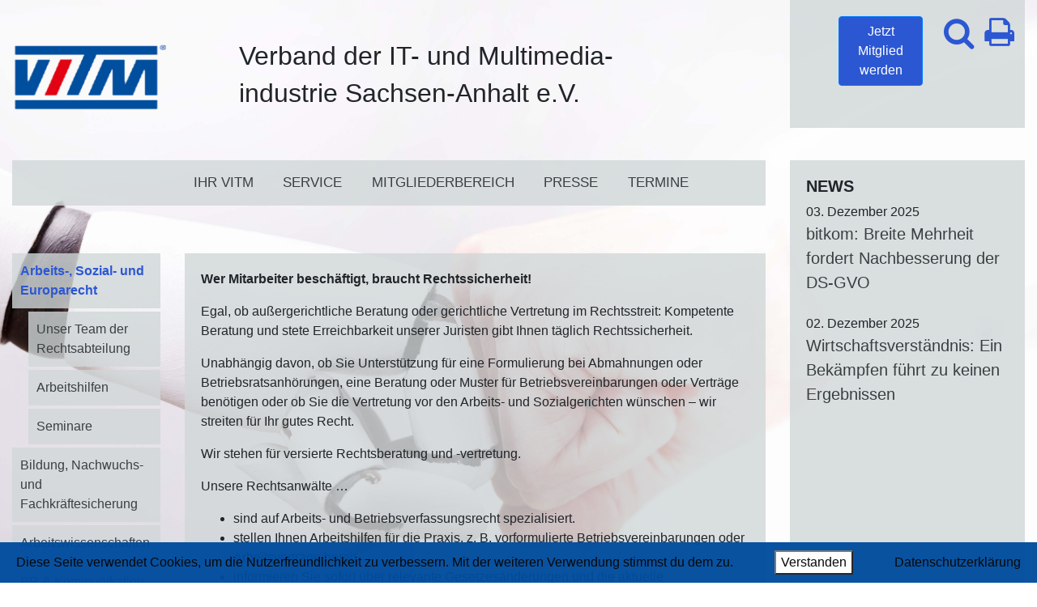

--- FILE ---
content_type: text/html; charset=UTF-8
request_url: https://vitm.org/service/ansprechpartner_/
body_size: 12315
content:
<!DOCTYPE HTML PUBLIC "-//W3C//DTD HTML 4.01 Transitional//EN" "http://www.w3.org/TR/html4/loose.dtd">
<html lang="de">

<head>
    <meta charset="UTF-8" />
    <title> &raquo; Arbeits-, Sozial- und Europarecht</title>
    <link rel="profile" href="https://gmpg.org/xfn/11" />
    <link rel="pingback" href="https://vitm.org/xmlrpc.php" />
        <title>Arbeits-, Sozial- und Europarecht &#8211; Verband der IT- und Multimedia-</title>
<meta name='robots' content='max-image-preview:large' />
	<style>img:is([sizes="auto" i], [sizes^="auto," i]) { contain-intrinsic-size: 3000px 1500px }</style>
	<link rel='dns-prefetch' href='//stackpath.bootstrapcdn.com' />
<link rel='dns-prefetch' href='//maxcdn.bootstrapcdn.com' />
<link rel="alternate" type="application/rss+xml" title="Verband der IT- und Multimedia- &raquo; Feed" href="https://vitm.org/feed/" />
<link rel="alternate" type="application/rss+xml" title="Verband der IT- und Multimedia- &raquo; Kommentar-Feed" href="https://vitm.org/comments/feed/" />
<script type="text/javascript">
/* <![CDATA[ */
window._wpemojiSettings = {"baseUrl":"https:\/\/s.w.org\/images\/core\/emoji\/16.0.1\/72x72\/","ext":".png","svgUrl":"https:\/\/s.w.org\/images\/core\/emoji\/16.0.1\/svg\/","svgExt":".svg","source":{"concatemoji":"https:\/\/vitm.org\/wp-includes\/js\/wp-emoji-release.min.js?ver=6.8.3"}};
/*! This file is auto-generated */
!function(s,n){var o,i,e;function c(e){try{var t={supportTests:e,timestamp:(new Date).valueOf()};sessionStorage.setItem(o,JSON.stringify(t))}catch(e){}}function p(e,t,n){e.clearRect(0,0,e.canvas.width,e.canvas.height),e.fillText(t,0,0);var t=new Uint32Array(e.getImageData(0,0,e.canvas.width,e.canvas.height).data),a=(e.clearRect(0,0,e.canvas.width,e.canvas.height),e.fillText(n,0,0),new Uint32Array(e.getImageData(0,0,e.canvas.width,e.canvas.height).data));return t.every(function(e,t){return e===a[t]})}function u(e,t){e.clearRect(0,0,e.canvas.width,e.canvas.height),e.fillText(t,0,0);for(var n=e.getImageData(16,16,1,1),a=0;a<n.data.length;a++)if(0!==n.data[a])return!1;return!0}function f(e,t,n,a){switch(t){case"flag":return n(e,"\ud83c\udff3\ufe0f\u200d\u26a7\ufe0f","\ud83c\udff3\ufe0f\u200b\u26a7\ufe0f")?!1:!n(e,"\ud83c\udde8\ud83c\uddf6","\ud83c\udde8\u200b\ud83c\uddf6")&&!n(e,"\ud83c\udff4\udb40\udc67\udb40\udc62\udb40\udc65\udb40\udc6e\udb40\udc67\udb40\udc7f","\ud83c\udff4\u200b\udb40\udc67\u200b\udb40\udc62\u200b\udb40\udc65\u200b\udb40\udc6e\u200b\udb40\udc67\u200b\udb40\udc7f");case"emoji":return!a(e,"\ud83e\udedf")}return!1}function g(e,t,n,a){var r="undefined"!=typeof WorkerGlobalScope&&self instanceof WorkerGlobalScope?new OffscreenCanvas(300,150):s.createElement("canvas"),o=r.getContext("2d",{willReadFrequently:!0}),i=(o.textBaseline="top",o.font="600 32px Arial",{});return e.forEach(function(e){i[e]=t(o,e,n,a)}),i}function t(e){var t=s.createElement("script");t.src=e,t.defer=!0,s.head.appendChild(t)}"undefined"!=typeof Promise&&(o="wpEmojiSettingsSupports",i=["flag","emoji"],n.supports={everything:!0,everythingExceptFlag:!0},e=new Promise(function(e){s.addEventListener("DOMContentLoaded",e,{once:!0})}),new Promise(function(t){var n=function(){try{var e=JSON.parse(sessionStorage.getItem(o));if("object"==typeof e&&"number"==typeof e.timestamp&&(new Date).valueOf()<e.timestamp+604800&&"object"==typeof e.supportTests)return e.supportTests}catch(e){}return null}();if(!n){if("undefined"!=typeof Worker&&"undefined"!=typeof OffscreenCanvas&&"undefined"!=typeof URL&&URL.createObjectURL&&"undefined"!=typeof Blob)try{var e="postMessage("+g.toString()+"("+[JSON.stringify(i),f.toString(),p.toString(),u.toString()].join(",")+"));",a=new Blob([e],{type:"text/javascript"}),r=new Worker(URL.createObjectURL(a),{name:"wpTestEmojiSupports"});return void(r.onmessage=function(e){c(n=e.data),r.terminate(),t(n)})}catch(e){}c(n=g(i,f,p,u))}t(n)}).then(function(e){for(var t in e)n.supports[t]=e[t],n.supports.everything=n.supports.everything&&n.supports[t],"flag"!==t&&(n.supports.everythingExceptFlag=n.supports.everythingExceptFlag&&n.supports[t]);n.supports.everythingExceptFlag=n.supports.everythingExceptFlag&&!n.supports.flag,n.DOMReady=!1,n.readyCallback=function(){n.DOMReady=!0}}).then(function(){return e}).then(function(){var e;n.supports.everything||(n.readyCallback(),(e=n.source||{}).concatemoji?t(e.concatemoji):e.wpemoji&&e.twemoji&&(t(e.twemoji),t(e.wpemoji)))}))}((window,document),window._wpemojiSettings);
/* ]]> */
</script>
<style id='wp-emoji-styles-inline-css' type='text/css'>

	img.wp-smiley, img.emoji {
		display: inline !important;
		border: none !important;
		box-shadow: none !important;
		height: 1em !important;
		width: 1em !important;
		margin: 0 0.07em !important;
		vertical-align: -0.1em !important;
		background: none !important;
		padding: 0 !important;
	}
</style>
<link rel='stylesheet' id='wp-block-library-css' href='https://vitm.org/wp-includes/css/dist/block-library/style.min.css?ver=6.8.3' type='text/css' media='all' />
<style id='classic-theme-styles-inline-css' type='text/css'>
/*! This file is auto-generated */
.wp-block-button__link{color:#fff;background-color:#32373c;border-radius:9999px;box-shadow:none;text-decoration:none;padding:calc(.667em + 2px) calc(1.333em + 2px);font-size:1.125em}.wp-block-file__button{background:#32373c;color:#fff;text-decoration:none}
</style>
<style id='global-styles-inline-css' type='text/css'>
:root{--wp--preset--aspect-ratio--square: 1;--wp--preset--aspect-ratio--4-3: 4/3;--wp--preset--aspect-ratio--3-4: 3/4;--wp--preset--aspect-ratio--3-2: 3/2;--wp--preset--aspect-ratio--2-3: 2/3;--wp--preset--aspect-ratio--16-9: 16/9;--wp--preset--aspect-ratio--9-16: 9/16;--wp--preset--color--black: #000000;--wp--preset--color--cyan-bluish-gray: #abb8c3;--wp--preset--color--white: #ffffff;--wp--preset--color--pale-pink: #f78da7;--wp--preset--color--vivid-red: #cf2e2e;--wp--preset--color--luminous-vivid-orange: #ff6900;--wp--preset--color--luminous-vivid-amber: #fcb900;--wp--preset--color--light-green-cyan: #7bdcb5;--wp--preset--color--vivid-green-cyan: #00d084;--wp--preset--color--pale-cyan-blue: #8ed1fc;--wp--preset--color--vivid-cyan-blue: #0693e3;--wp--preset--color--vivid-purple: #9b51e0;--wp--preset--gradient--vivid-cyan-blue-to-vivid-purple: linear-gradient(135deg,rgba(6,147,227,1) 0%,rgb(155,81,224) 100%);--wp--preset--gradient--light-green-cyan-to-vivid-green-cyan: linear-gradient(135deg,rgb(122,220,180) 0%,rgb(0,208,130) 100%);--wp--preset--gradient--luminous-vivid-amber-to-luminous-vivid-orange: linear-gradient(135deg,rgba(252,185,0,1) 0%,rgba(255,105,0,1) 100%);--wp--preset--gradient--luminous-vivid-orange-to-vivid-red: linear-gradient(135deg,rgba(255,105,0,1) 0%,rgb(207,46,46) 100%);--wp--preset--gradient--very-light-gray-to-cyan-bluish-gray: linear-gradient(135deg,rgb(238,238,238) 0%,rgb(169,184,195) 100%);--wp--preset--gradient--cool-to-warm-spectrum: linear-gradient(135deg,rgb(74,234,220) 0%,rgb(151,120,209) 20%,rgb(207,42,186) 40%,rgb(238,44,130) 60%,rgb(251,105,98) 80%,rgb(254,248,76) 100%);--wp--preset--gradient--blush-light-purple: linear-gradient(135deg,rgb(255,206,236) 0%,rgb(152,150,240) 100%);--wp--preset--gradient--blush-bordeaux: linear-gradient(135deg,rgb(254,205,165) 0%,rgb(254,45,45) 50%,rgb(107,0,62) 100%);--wp--preset--gradient--luminous-dusk: linear-gradient(135deg,rgb(255,203,112) 0%,rgb(199,81,192) 50%,rgb(65,88,208) 100%);--wp--preset--gradient--pale-ocean: linear-gradient(135deg,rgb(255,245,203) 0%,rgb(182,227,212) 50%,rgb(51,167,181) 100%);--wp--preset--gradient--electric-grass: linear-gradient(135deg,rgb(202,248,128) 0%,rgb(113,206,126) 100%);--wp--preset--gradient--midnight: linear-gradient(135deg,rgb(2,3,129) 0%,rgb(40,116,252) 100%);--wp--preset--font-size--small: 13px;--wp--preset--font-size--medium: 20px;--wp--preset--font-size--large: 36px;--wp--preset--font-size--x-large: 42px;--wp--preset--spacing--20: 0.44rem;--wp--preset--spacing--30: 0.67rem;--wp--preset--spacing--40: 1rem;--wp--preset--spacing--50: 1.5rem;--wp--preset--spacing--60: 2.25rem;--wp--preset--spacing--70: 3.38rem;--wp--preset--spacing--80: 5.06rem;--wp--preset--shadow--natural: 6px 6px 9px rgba(0, 0, 0, 0.2);--wp--preset--shadow--deep: 12px 12px 50px rgba(0, 0, 0, 0.4);--wp--preset--shadow--sharp: 6px 6px 0px rgba(0, 0, 0, 0.2);--wp--preset--shadow--outlined: 6px 6px 0px -3px rgba(255, 255, 255, 1), 6px 6px rgba(0, 0, 0, 1);--wp--preset--shadow--crisp: 6px 6px 0px rgba(0, 0, 0, 1);}:where(.is-layout-flex){gap: 0.5em;}:where(.is-layout-grid){gap: 0.5em;}body .is-layout-flex{display: flex;}.is-layout-flex{flex-wrap: wrap;align-items: center;}.is-layout-flex > :is(*, div){margin: 0;}body .is-layout-grid{display: grid;}.is-layout-grid > :is(*, div){margin: 0;}:where(.wp-block-columns.is-layout-flex){gap: 2em;}:where(.wp-block-columns.is-layout-grid){gap: 2em;}:where(.wp-block-post-template.is-layout-flex){gap: 1.25em;}:where(.wp-block-post-template.is-layout-grid){gap: 1.25em;}.has-black-color{color: var(--wp--preset--color--black) !important;}.has-cyan-bluish-gray-color{color: var(--wp--preset--color--cyan-bluish-gray) !important;}.has-white-color{color: var(--wp--preset--color--white) !important;}.has-pale-pink-color{color: var(--wp--preset--color--pale-pink) !important;}.has-vivid-red-color{color: var(--wp--preset--color--vivid-red) !important;}.has-luminous-vivid-orange-color{color: var(--wp--preset--color--luminous-vivid-orange) !important;}.has-luminous-vivid-amber-color{color: var(--wp--preset--color--luminous-vivid-amber) !important;}.has-light-green-cyan-color{color: var(--wp--preset--color--light-green-cyan) !important;}.has-vivid-green-cyan-color{color: var(--wp--preset--color--vivid-green-cyan) !important;}.has-pale-cyan-blue-color{color: var(--wp--preset--color--pale-cyan-blue) !important;}.has-vivid-cyan-blue-color{color: var(--wp--preset--color--vivid-cyan-blue) !important;}.has-vivid-purple-color{color: var(--wp--preset--color--vivid-purple) !important;}.has-black-background-color{background-color: var(--wp--preset--color--black) !important;}.has-cyan-bluish-gray-background-color{background-color: var(--wp--preset--color--cyan-bluish-gray) !important;}.has-white-background-color{background-color: var(--wp--preset--color--white) !important;}.has-pale-pink-background-color{background-color: var(--wp--preset--color--pale-pink) !important;}.has-vivid-red-background-color{background-color: var(--wp--preset--color--vivid-red) !important;}.has-luminous-vivid-orange-background-color{background-color: var(--wp--preset--color--luminous-vivid-orange) !important;}.has-luminous-vivid-amber-background-color{background-color: var(--wp--preset--color--luminous-vivid-amber) !important;}.has-light-green-cyan-background-color{background-color: var(--wp--preset--color--light-green-cyan) !important;}.has-vivid-green-cyan-background-color{background-color: var(--wp--preset--color--vivid-green-cyan) !important;}.has-pale-cyan-blue-background-color{background-color: var(--wp--preset--color--pale-cyan-blue) !important;}.has-vivid-cyan-blue-background-color{background-color: var(--wp--preset--color--vivid-cyan-blue) !important;}.has-vivid-purple-background-color{background-color: var(--wp--preset--color--vivid-purple) !important;}.has-black-border-color{border-color: var(--wp--preset--color--black) !important;}.has-cyan-bluish-gray-border-color{border-color: var(--wp--preset--color--cyan-bluish-gray) !important;}.has-white-border-color{border-color: var(--wp--preset--color--white) !important;}.has-pale-pink-border-color{border-color: var(--wp--preset--color--pale-pink) !important;}.has-vivid-red-border-color{border-color: var(--wp--preset--color--vivid-red) !important;}.has-luminous-vivid-orange-border-color{border-color: var(--wp--preset--color--luminous-vivid-orange) !important;}.has-luminous-vivid-amber-border-color{border-color: var(--wp--preset--color--luminous-vivid-amber) !important;}.has-light-green-cyan-border-color{border-color: var(--wp--preset--color--light-green-cyan) !important;}.has-vivid-green-cyan-border-color{border-color: var(--wp--preset--color--vivid-green-cyan) !important;}.has-pale-cyan-blue-border-color{border-color: var(--wp--preset--color--pale-cyan-blue) !important;}.has-vivid-cyan-blue-border-color{border-color: var(--wp--preset--color--vivid-cyan-blue) !important;}.has-vivid-purple-border-color{border-color: var(--wp--preset--color--vivid-purple) !important;}.has-vivid-cyan-blue-to-vivid-purple-gradient-background{background: var(--wp--preset--gradient--vivid-cyan-blue-to-vivid-purple) !important;}.has-light-green-cyan-to-vivid-green-cyan-gradient-background{background: var(--wp--preset--gradient--light-green-cyan-to-vivid-green-cyan) !important;}.has-luminous-vivid-amber-to-luminous-vivid-orange-gradient-background{background: var(--wp--preset--gradient--luminous-vivid-amber-to-luminous-vivid-orange) !important;}.has-luminous-vivid-orange-to-vivid-red-gradient-background{background: var(--wp--preset--gradient--luminous-vivid-orange-to-vivid-red) !important;}.has-very-light-gray-to-cyan-bluish-gray-gradient-background{background: var(--wp--preset--gradient--very-light-gray-to-cyan-bluish-gray) !important;}.has-cool-to-warm-spectrum-gradient-background{background: var(--wp--preset--gradient--cool-to-warm-spectrum) !important;}.has-blush-light-purple-gradient-background{background: var(--wp--preset--gradient--blush-light-purple) !important;}.has-blush-bordeaux-gradient-background{background: var(--wp--preset--gradient--blush-bordeaux) !important;}.has-luminous-dusk-gradient-background{background: var(--wp--preset--gradient--luminous-dusk) !important;}.has-pale-ocean-gradient-background{background: var(--wp--preset--gradient--pale-ocean) !important;}.has-electric-grass-gradient-background{background: var(--wp--preset--gradient--electric-grass) !important;}.has-midnight-gradient-background{background: var(--wp--preset--gradient--midnight) !important;}.has-small-font-size{font-size: var(--wp--preset--font-size--small) !important;}.has-medium-font-size{font-size: var(--wp--preset--font-size--medium) !important;}.has-large-font-size{font-size: var(--wp--preset--font-size--large) !important;}.has-x-large-font-size{font-size: var(--wp--preset--font-size--x-large) !important;}
:where(.wp-block-post-template.is-layout-flex){gap: 1.25em;}:where(.wp-block-post-template.is-layout-grid){gap: 1.25em;}
:where(.wp-block-columns.is-layout-flex){gap: 2em;}:where(.wp-block-columns.is-layout-grid){gap: 2em;}
:root :where(.wp-block-pullquote){font-size: 1.5em;line-height: 1.6;}
</style>
<link rel='stylesheet' id='wpdm-fonticon-css' href='https://vitm.org/wp-content/plugins/download-manager/assets/wpdm-iconfont/css/wpdm-icons.css?ver=6.8.3' type='text/css' media='all' />
<link rel='stylesheet' id='wpdm-front-css' href='https://vitm.org/wp-content/plugins/download-manager/assets/css/front.min.css?ver=6.8.3' type='text/css' media='all' />
<link rel='stylesheet' id='fhw_dsgvo_cookie_register_frontend_style-css' href='https://vitm.org/wp-content/plugins/dsgvo-tools-cookie-hinweis-datenschutz/styles/frontend.css?ver=1768600197' type='text/css' media='all' />
<link rel='stylesheet' id='bootstrap-css' href='//stackpath.bootstrapcdn.com/bootstrap/4.4.1/css/bootstrap.min.css?ver=6.8.3' type='text/css' media='all' />
<link rel='stylesheet' id='my-style-css' href='https://vitm.org/wp-content/themes/VITM/style.css?ver=6.8.3' type='text/css' media='all' />
<link rel='stylesheet' id='load-fa-css' href='https://maxcdn.bootstrapcdn.com/font-awesome/4.7.0/css/font-awesome.min.css?ver=6.8.3' type='text/css' media='all' />
<script type="text/javascript" src="https://vitm.org/wp-includes/js/jquery/jquery.min.js?ver=3.7.1" id="jquery-core-js"></script>
<script type="text/javascript" src="https://vitm.org/wp-includes/js/jquery/jquery-migrate.min.js?ver=3.4.1" id="jquery-migrate-js"></script>
<script type="text/javascript" src="https://vitm.org/wp-content/plugins/download-manager/assets/js/wpdm.min.js?ver=6.8.3" id="wpdm-frontend-js-js"></script>
<script type="text/javascript" id="wpdm-frontjs-js-extra">
/* <![CDATA[ */
var wpdm_url = {"home":"https:\/\/vitm.org\/","site":"https:\/\/vitm.org\/","ajax":"https:\/\/vitm.org\/wp-admin\/admin-ajax.php"};
var wpdm_js = {"spinner":"<i class=\"wpdm-icon wpdm-sun wpdm-spin\"><\/i>","client_id":"5e57616e7fe85fdd2feebfb79109a040"};
var wpdm_strings = {"pass_var":"Password Verified!","pass_var_q":"Bitte klicke auf den folgenden Button, um den Download zu starten.","start_dl":"Download starten"};
/* ]]> */
</script>
<script type="text/javascript" src="https://vitm.org/wp-content/plugins/download-manager/assets/js/front.min.js?ver=3.3.32" id="wpdm-frontjs-js"></script>
<script type="text/javascript" src="https://vitm.org/wp-content/plugins/dsgvo-tools-cookie-hinweis-datenschutz/js/js.js?ver=1768600197" id="fhw_dsgvo_cookie_js-js"></script>
<link rel="https://api.w.org/" href="https://vitm.org/wp-json/" /><link rel="alternate" title="JSON" type="application/json" href="https://vitm.org/wp-json/wp/v2/pages/21" /><link rel="EditURI" type="application/rsd+xml" title="RSD" href="https://vitm.org/xmlrpc.php?rsd" />
<meta name="generator" content="WordPress 6.8.3" />
<link rel="canonical" href="https://vitm.org/service/ansprechpartner_/" />
<link rel='shortlink' href='https://vitm.org/?p=21' />
<link rel="alternate" title="oEmbed (JSON)" type="application/json+oembed" href="https://vitm.org/wp-json/oembed/1.0/embed?url=https%3A%2F%2Fvitm.org%2Fservice%2Fansprechpartner_%2F" />
<link rel="alternate" title="oEmbed (XML)" type="text/xml+oembed" href="https://vitm.org/wp-json/oembed/1.0/embed?url=https%3A%2F%2Fvitm.org%2Fservice%2Fansprechpartner_%2F&#038;format=xml" />
<style type="text/css">.recentcomments a{display:inline !important;padding:0 !important;margin:0 !important;}</style><link rel="icon" href="https://vitm.org/wp-content/uploads/2020/09/cropped-logo-32x32.png" sizes="32x32" />
<link rel="icon" href="https://vitm.org/wp-content/uploads/2020/09/cropped-logo-192x192.png" sizes="192x192" />
<link rel="apple-touch-icon" href="https://vitm.org/wp-content/uploads/2020/09/cropped-logo-180x180.png" />
<meta name="msapplication-TileImage" content="https://vitm.org/wp-content/uploads/2020/09/cropped-logo-270x270.png" />
<meta name="generator" content="WordPress Download Manager 3.3.32" />
                <style>
        /* WPDM Link Template Styles */        </style>
                <style>

            :root {
                --color-primary: #4a8eff;
                --color-primary-rgb: 74, 142, 255;
                --color-primary-hover: #5998ff;
                --color-primary-active: #3281ff;
                --clr-sec: #6c757d;
                --clr-sec-rgb: 108, 117, 125;
                --clr-sec-hover: #6c757d;
                --clr-sec-active: #6c757d;
                --color-secondary: #6c757d;
                --color-secondary-rgb: 108, 117, 125;
                --color-secondary-hover: #6c757d;
                --color-secondary-active: #6c757d;
                --color-success: #018e11;
                --color-success-rgb: 1, 142, 17;
                --color-success-hover: #0aad01;
                --color-success-active: #0c8c01;
                --color-info: #2CA8FF;
                --color-info-rgb: 44, 168, 255;
                --color-info-hover: #2CA8FF;
                --color-info-active: #2CA8FF;
                --color-warning: #FFB236;
                --color-warning-rgb: 255, 178, 54;
                --color-warning-hover: #FFB236;
                --color-warning-active: #FFB236;
                --color-danger: #ff5062;
                --color-danger-rgb: 255, 80, 98;
                --color-danger-hover: #ff5062;
                --color-danger-active: #ff5062;
                --color-green: #30b570;
                --color-blue: #0073ff;
                --color-purple: #8557D3;
                --color-red: #ff5062;
                --color-muted: rgba(69, 89, 122, 0.6);
                --wpdm-font: "Sen", -apple-system, BlinkMacSystemFont, "Segoe UI", Roboto, Helvetica, Arial, sans-serif, "Apple Color Emoji", "Segoe UI Emoji", "Segoe UI Symbol";
            }

            .wpdm-download-link.btn.btn-primary {
                border-radius: 4px;
            }


        </style>
        </head>

<body data-rsssl=1>
    <div class="container-fluid">
        <div class="row">
            <div class="col-xl-9 col-12">
                <div class="white">
                    <div id="header-image">
                        <a href="https://vitm.org/" title="Verband der IT- und Multimedia-" rel="home">
                            <img class="headerLogo" src="https://vitm.org/wp-content/themes/VITM/images/logo.png" alt="Logo" width="HERE" height="HERE" />
                        </a>
                        <div class="heading-flex">
                            <div class="Heading1">
                                <h2>Verband der IT- und Multimedia-</h2>
                            </div>
                            <div class="Heading2">
                                <h2 class="site-description">industrie Sachsen-Anhalt e.V.</h2>
                            </div>
                        </div>
                    </div>
                </div>
            </div>
            <div class="col-xl-3 col-12">
                <div class="login">
                    <ul class="IconList">
                        <li>
                            <a href="/index.php/mitglied-werden"><button type="button" class="btn btn-primary">Jetzt Mitglied werden</button></a>
                        </li>
						<li>
                            <button type="submit" class="search-submit" onClick="change()"><i class="fa fa-search"></i></button>
                        </li>
	                    <li>
                            <a href=https://twitter.com/dervitm target="_blank" rel="noopener"> <i class="fa fa-x-twitter"></i></a>
                        </li>
                        <li>
                            <a href=""> <i class="fa fa-print" aria-hidden="true" onClick="printContent()"></i></a>
                        </li>
                    </ul>
                    <form role="search" method="get" class="search-form" id="Searchbar">
                        <input type="submit" class="search-submit" value="Suche nach:">
                        <input type="search" class="search-field" placeholder="Suche&nbsp;…" name="s">

                    </form>
                </div>
            </div>
            <div class="container-fluid">
                <div class="row">
                    <div class="col-xl-9 col-12">
                        <nav class="navbar navbar-expand-xl" role="navigation">
                            <button class="navbar-toggler" type="button" data-toggle="collapse" data-target="#nav" aria-controls="nav" aria-expanded="false" aria-label="Toggle navigation">
                                <i class="fa fa-bars" aria-hidden="true"></i>
                            </button>
                            <div id="nav" class="collapse navbar-collapse" id="navbarSupportedContent">
                                <ul class="navbar-nav ml-auto">
                                    <div class="menu-menu-1-container"><ul id="menu-menu-1" class="navbar-nav ml-aut"><li itemscope="itemscope" itemtype="https://www.schema.org/SiteNavigationElement" id="menu-item-77" class="menu-item menu-item-type-post_type menu-item-object-page menu-item-has-children dropdown menu-item-77 nav-item"><a title="IHR VITM" href="https://vitm.org/ihr-vitm/" class="nav-link">IHR VITM</a>
<ul class="dropdown-menu"  role="menu">
	<li itemscope="itemscope" itemtype="https://www.schema.org/SiteNavigationElement" id="menu-item-78" class="menu-item menu-item-type-post_type menu-item-object-page menu-item-78 nav-item"><a title="Netzwerkpartner" href="https://vitm.org/ihr-vitm/interessenvertretung/" class="dropdown-item">Netzwerkpartner</a></li>
	<li itemscope="itemscope" itemtype="https://www.schema.org/SiteNavigationElement" id="menu-item-79" class="menu-item menu-item-type-post_type menu-item-object-page menu-item-79 nav-item"><a title="Geschäftsstelle" href="https://vitm.org/ihr-vitm/geschaeftsstelle/" class="dropdown-item">Geschäftsstelle</a></li>
	<li itemscope="itemscope" itemtype="https://www.schema.org/SiteNavigationElement" id="menu-item-80" class="menu-item menu-item-type-post_type menu-item-object-page menu-item-80 nav-item"><a title="Vorstand" href="https://vitm.org/ihr-vitm/vorstand/" class="dropdown-item">Vorstand</a></li>
	<li itemscope="itemscope" itemtype="https://www.schema.org/SiteNavigationElement" id="menu-item-81" class="menu-item menu-item-type-post_type menu-item-object-page menu-item-81 nav-item"><a title="Mitglied werden" href="https://vitm.org/ihr-vitm/mitglied-werden/" class="dropdown-item">Mitglied werden</a></li>
</ul>
</li>
<li itemscope="itemscope" itemtype="https://www.schema.org/SiteNavigationElement" id="menu-item-90" class="menu-item menu-item-type-post_type menu-item-object-page current-page-ancestor current-menu-ancestor current-menu-parent current-page-parent current_page_parent current_page_ancestor menu-item-has-children dropdown active menu-item-90 nav-item"><a title="SERVICE" href="https://vitm.org/service/" class="nav-link">SERVICE</a>
<ul class="dropdown-menu"  role="menu">
	<li itemscope="itemscope" itemtype="https://www.schema.org/SiteNavigationElement" id="menu-item-91" class="menu-item menu-item-type-post_type menu-item-object-page current-menu-item page_item page-item-21 current_page_item menu-item-has-children dropdown active menu-item-91 nav-item"><a title="Arbeits-, Sozial- und Europarecht" href="https://vitm.org/service/ansprechpartner_/" class="dropdown-item" aria-current="page">Arbeits-, Sozial- und Europarecht</a>
	<ul class="dropdown-menu"  role="menu">
		<li itemscope="itemscope" itemtype="https://www.schema.org/SiteNavigationElement" id="menu-item-92" class="menu-item menu-item-type-post_type menu-item-object-page menu-item-92 nav-item"><a title="Unser Team der Rechtsabteilung" href="https://vitm.org/service/ansprechpartner_/ansprechpartner_ase/" class="dropdown-item">Unser Team der Rechtsabteilung</a></li>
		<li itemscope="itemscope" itemtype="https://www.schema.org/SiteNavigationElement" id="menu-item-93" class="menu-item menu-item-type-post_type menu-item-object-page menu-item-93 nav-item"><a title="Arbeitshilfen" href="https://vitm.org/service/ansprechpartner_/arbeitshilfe/" class="dropdown-item">Arbeitshilfen</a></li>
		<li itemscope="itemscope" itemtype="https://www.schema.org/SiteNavigationElement" id="menu-item-94" class="menu-item menu-item-type-post_type menu-item-object-page menu-item-94 nav-item"><a title="Seminare" href="https://vitm.org/service/ansprechpartner_/seminare/" class="dropdown-item">Seminare</a></li>
	</ul>
</li>
	<li itemscope="itemscope" itemtype="https://www.schema.org/SiteNavigationElement" id="menu-item-95" class="menu-item menu-item-type-post_type menu-item-object-page menu-item-has-children dropdown menu-item-95 nav-item"><a title="Bildung, Nachwuchs- und Fachkräftesicherung" href="https://vitm.org/service/bildung-und-nachwuchs/" class="dropdown-item">Bildung, Nachwuchs- und Fachkräftesicherung</a>
	<ul class="dropdown-menu"  role="menu">
		<li itemscope="itemscope" itemtype="https://www.schema.org/SiteNavigationElement" id="menu-item-96" class="menu-item menu-item-type-post_type menu-item-object-page menu-item-96 nav-item"><a title="Kontakt" href="https://vitm.org/service/bildung-und-nachwuchs/ansprechpartner_bn/" class="dropdown-item">Kontakt</a></li>
		<li itemscope="itemscope" itemtype="https://www.schema.org/SiteNavigationElement" id="menu-item-97" class="menu-item menu-item-type-post_type menu-item-object-page menu-item-97 nav-item"><a title="SCHULEWIRTSCHAFT" href="https://vitm.org/service/bildung-und-nachwuchs/schulewirtschaft/" class="dropdown-item">SCHULEWIRTSCHAFT</a></li>
		<li itemscope="itemscope" itemtype="https://www.schema.org/SiteNavigationElement" id="menu-item-98" class="menu-item menu-item-type-post_type menu-item-object-page menu-item-98 nav-item"><a title="Berufsorientierung" href="https://vitm.org/service/bildung-und-nachwuchs/berufsorientierung/" class="dropdown-item">Berufsorientierung</a></li>
		<li itemscope="itemscope" itemtype="https://www.schema.org/SiteNavigationElement" id="menu-item-99" class="menu-item menu-item-type-post_type menu-item-object-page menu-item-99 nav-item"><a title="BWSA GROUP" href="https://vitm.org/service/bildung-und-nachwuchs/bwsa-group/" class="dropdown-item">BWSA GROUP</a></li>
	</ul>
</li>
	<li itemscope="itemscope" itemtype="https://www.schema.org/SiteNavigationElement" id="menu-item-102" class="menu-item menu-item-type-post_type menu-item-object-page menu-item-has-children dropdown menu-item-102 nav-item"><a title="Arbeitswissenschaften" href="https://vitm.org/service/organisation-produktion/" class="dropdown-item">Arbeitswissenschaften</a>
	<ul class="dropdown-menu"  role="menu">
		<li itemscope="itemscope" itemtype="https://www.schema.org/SiteNavigationElement" id="menu-item-103" class="menu-item menu-item-type-post_type menu-item-object-page menu-item-103 nav-item"><a title="Kontakt" href="https://vitm.org/service/organisation-produktion/ansprechpartner_op/" class="dropdown-item">Kontakt</a></li>
		<li itemscope="itemscope" itemtype="https://www.schema.org/SiteNavigationElement" id="menu-item-104" class="menu-item menu-item-type-post_type menu-item-object-page menu-item-104 nav-item"><a title="Seminare" href="https://vitm.org/service/organisation-produktion/seminare_op/" class="dropdown-item">Seminare</a></li>
		<li itemscope="itemscope" itemtype="https://www.schema.org/SiteNavigationElement" id="menu-item-105" class="menu-item menu-item-type-post_type menu-item-object-page menu-item-105 nav-item"><a title="DME mbH" href="https://vitm.org/service/organisation-produktion/dme/" class="dropdown-item">DME mbH</a></li>
	</ul>
</li>
	<li itemscope="itemscope" itemtype="https://www.schema.org/SiteNavigationElement" id="menu-item-107" class="menu-item menu-item-type-post_type menu-item-object-page menu-item-has-children dropdown menu-item-107 nav-item"><a title="PR &#038; Kommunikation" href="https://vitm.org/service/pr-kommunikation/" class="dropdown-item">PR &#038; Kommunikation</a>
	<ul class="dropdown-menu"  role="menu">
		<li itemscope="itemscope" itemtype="https://www.schema.org/SiteNavigationElement" id="menu-item-108" class="menu-item menu-item-type-post_type menu-item-object-page menu-item-108 nav-item"><a title="Kontakt" href="https://vitm.org/service/pr-kommunikation/ansprechpartner_pr/" class="dropdown-item">Kontakt</a></li>
	</ul>
</li>
	<li itemscope="itemscope" itemtype="https://www.schema.org/SiteNavigationElement" id="menu-item-100" class="menu-item menu-item-type-post_type menu-item-object-page menu-item-100 nav-item"><a title="Unternehmernetzwerk" href="https://vitm.org/service/netzwerke/" class="dropdown-item">Unternehmernetzwerk</a></li>
</ul>
</li>
<li itemscope="itemscope" itemtype="https://www.schema.org/SiteNavigationElement" id="menu-item-82" class="menu-item menu-item-type-post_type menu-item-object-page menu-item-has-children dropdown menu-item-82 nav-item"><a title="MITGLIEDERBEREICH" href="https://vitm.org/mitgliederbereich/" class="nav-link">MITGLIEDERBEREICH</a>
<ul class="dropdown-menu"  role="menu">
	<li itemscope="itemscope" itemtype="https://www.schema.org/SiteNavigationElement" id="menu-item-83" class="menu-item menu-item-type-post_type menu-item-object-page menu-item-83 nav-item"><a title="VITM @ktuell" href="https://vitm.org/mitgliederbereich/vitm-ktuell/" class="dropdown-item">VITM @ktuell</a></li>
	<li itemscope="itemscope" itemtype="https://www.schema.org/SiteNavigationElement" id="menu-item-85" class="menu-item menu-item-type-post_type menu-item-object-page menu-item-85 nav-item"><a title="Arbeitshilfen" href="https://vitm.org/mitgliederbereich/arbeitshilfen/" class="dropdown-item">Arbeitshilfen</a></li>
</ul>
</li>
<li itemscope="itemscope" itemtype="https://www.schema.org/SiteNavigationElement" id="menu-item-86" class="menu-item menu-item-type-post_type menu-item-object-page menu-item-has-children dropdown menu-item-86 nav-item"><a title="PRESSE" href="https://vitm.org/presse/" class="nav-link">PRESSE</a>
<ul class="dropdown-menu"  role="menu">
	<li itemscope="itemscope" itemtype="https://www.schema.org/SiteNavigationElement" id="menu-item-87" class="menu-item menu-item-type-post_type menu-item-object-page menu-item-87 nav-item"><a title="Pressekontakt" href="https://vitm.org/presse/pressekontakt/" class="dropdown-item">Pressekontakt</a></li>
	<li itemscope="itemscope" itemtype="https://www.schema.org/SiteNavigationElement" id="menu-item-88" class="menu-item menu-item-type-post_type menu-item-object-page menu-item-88 nav-item"><a title="Pressemitteilungen" href="https://vitm.org/presse/pressemitteilungen/" class="dropdown-item">Pressemitteilungen</a></li>
	<li itemscope="itemscope" itemtype="https://www.schema.org/SiteNavigationElement" id="menu-item-89" class="menu-item menu-item-type-post_type menu-item-object-page menu-item-89 nav-item"><a title="Pressefotos" href="https://vitm.org/presse/pressefotos/" class="dropdown-item">Pressefotos</a></li>
</ul>
</li>
<li itemscope="itemscope" itemtype="https://www.schema.org/SiteNavigationElement" id="menu-item-109" class="menu-item menu-item-type-post_type menu-item-object-page menu-item-109 nav-item"><a title="TERMINE" href="https://vitm.org/termine/" class="nav-link">TERMINE</a></li>
</ul></div>                                </ul>
                            </div>
                        </nav>
                    </div>
                    <div class="col-xl-3 col-12">
                        <div class="news" id="news">
                            <h4><a class="news_sidebar_header">NEWS</a></h4>
                                                                                                                                                        03. Dezember 2025 <br>
                                    <a href="https://vitm.org/2025/12/03/bitkom-breite-mehrheit-fordert-nachbesserung-der-ds-gvo/" ?>bitkom: Breite Mehrheit fordert Nachbesserung der DS-GVO</a>
                                    <br>
                                    <br>
                                                                    02. Dezember 2025 <br>
                                    <a href="https://vitm.org/2025/12/02/wirtschaftsverstaendnis-ein-bekaempfen-fuehrt-zu-keinen-ergebnissen/" ?>Wirtschaftsverständnis: Ein Bekämpfen führt zu keinen Ergebnissen</a>
                                    <br>
                                    <br>
                                                                                    </div>
                        <div id="arrow" class="arrow"><a href="/index.php/news/"> <i class="fa fa-arrow-down" aria-hidden="true"></i></a></div>
                    </div>
                </div>
            </div>
        </div>
    </div>
        <script type="text/javascript">
        function change() {
            document.getElementById("Searchbar").style.visibility = "visible";
        }
    </script>
    <script>
        function printContent() {
            var prtContent = document.getElementById("entry");
            var WinPrint = window.open('', '', 'left=0,top=0,width=800,height=900,toolbar=0,scrollbars=0,status=0');
            WinPrint.document.write(prtContent.innerHTML);
            WinPrint.document.close();
            WinPrint.focus();
            WinPrint.print();
            WinPrint.close();
        }
    </script><div id="content">

	<div class="container-fluid">
		<div class="row">
			<div class="col-xl-2 col-12">
				<div class="submenue">
												<li> <a id=21 href="ansprechpartner_">Arbeits-, Sozial- und Europarecht </a></li>
							<br>
							<!-- zweites untermenue -->
							<div class="submenue2">
																		<li> <a id=23 href="ansprechpartner_ase">Unser Team der Rechtsabteilung </a></li>
										<br>
																		<li> <a id=25 href="arbeitshilfe">Arbeitshilfen </a></li>
										<br>
																		<li> <a id=27 href="seminare">Seminare </a></li>
										<br>
															</div>
												<li> <a id=29 href="bildung-und-nachwuchs">Bildung, Nachwuchs- und Fachkräftesicherung </a></li>
							<br>
							<!-- zweites untermenue -->
							<div class="submenue2">
															</div>
												<li> <a id=40 href="organisation-produktion">Arbeitswissenschaften </a></li>
							<br>
							<!-- zweites untermenue -->
							<div class="submenue2">
															</div>
												<li> <a id=50 href="pr-kommunikation">PR & Kommunikation </a></li>
							<br>
							<!-- zweites untermenue -->
							<div class="submenue2">
															</div>
												<li> <a id=54 href="netzwerke">Unternehmernetzwerk </a></li>
							<br>
							<!-- zweites untermenue -->
							<div class="submenue2">
															</div>
									</div>
			</div>
			<div id="entryDiv" class="col-xl-7 col-12">
				<div class="entry" id="entry">
					
<p><strong>Wer Mitarbeiter beschäftigt, braucht Rechtssicherheit! </strong></p>



<p></p>



<p>Egal, ob außergerichtliche Beratung oder gerichtliche Vertretung im Rechtsstreit: Kompetente Beratung und stete Erreichbarkeit unserer Juristen gibt Ihnen täglich Rechtssicherheit. </p>



<p>Unabhängig davon, ob Sie Unterstützung für eine Formulierung bei Abmahnungen oder Betriebsratsanhörungen, eine Beratung oder Muster für Betriebsvereinbarungen oder Verträge benötigen oder ob Sie die Vertretung vor den Arbeits- und Sozialgerichten wünschen – wir streiten für Ihr gutes Recht. </p>



<p>Wir stehen für versierte Rechtsberatung und -vertretung.</p>



<p>Unsere Rechtsanwälte &#8230;</p>



<ul class="wp-block-list">
<li>sind auf Arbeits- und Betriebsverfassungsrecht spezialisiert.</li>



<li>stellen Ihnen Arbeitshilfen für die Praxis, z. B. vorformulierte Betriebsvereinbarungen oder Arbeitsverträge bereit.</li>



<li>informieren Sie sofort über relevante Gesetzesänderungen und die aktuelle Rechtsprechung.</li>



<li>organisieren Schulungen und ausgewählte Expertenrunden für Sie.</li>



<li>beraten Sie in allen Fragen bei der Arbeit mit dem Betriebsrat.</li>



<li>wirken im Konfliktfall im Einigungsstellenverfahren mit.</li>



<li>unterstützen Sie bei der arbeitsrechtlichen Begleitung von Betriebsänderungen.</li>



<li>beraten Sie im Umgang mit den Gewerkschaften.</li>
</ul>



<h2 class="wp-block-heading">&nbsp;</h2>



<p></p>



<p>Wir informieren Sie über die Rechtssituation im europäischen Ausland, insbesondere:</p>



<ul class="wp-block-list">
<li>über die Arbeitsbedingungen in den einzelnen Ländern</li>



<li>über aktuelle sozialpolitische Entwicklungen</li>



<li>über Entscheidungen europäischer Gerichte</li>



<li>über die Situation bei der Auslandsentsendung und dem Einsatz ausländischer&nbsp;Mitarbeiter in Deutschland</li>
</ul>



<p>Zudem erhalten Sie:</p>



<ul class="wp-block-list">
<li>Unterstützung bei der Vermittlung von kompetenten Fachleuten für detaillierte Fragen auf dem Gebiet des ausländischen Arbeits- und Sozialversicherungsrechts</li>



<li>die Möglichkeit des Erfahrungsaustausches mit international agierenden Unternehmen im Rahmen unserer EU-Kontaktbörse</li>
</ul>
				</div><br>
									<style>
						.TitleWebsite {
							visibility: hidden;
						}
					</style>
							</div>
		</div>
	</div>
</div>
<script type="text/javascript">
	function changeColor() {
		currentPage = "21";
		page = {"21":{"ID":21,"post_author":"1","post_date":"2020-09-24 08:38:13","post_date_gmt":"2020-09-24 08:38:13","post_content":"<!-- wp:paragraph -->\n<p><strong>Wer Mitarbeiter besch\u00e4ftigt, braucht Rechtssicherheit! <\/strong><\/p>\n<!-- \/wp:paragraph -->\n\n<!-- wp:paragraph -->\n<p><\/p>\n<!-- \/wp:paragraph -->\n\n<!-- wp:paragraph -->\n<p>Egal, ob au\u00dfergerichtliche Beratung oder gerichtliche Vertretung im Rechtsstreit: Kompetente Beratung und stete Erreichbarkeit unserer Juristen gibt Ihnen t\u00e4glich Rechtssicherheit. <\/p>\n<!-- \/wp:paragraph -->\n\n<!-- wp:paragraph -->\n<p>Unabh\u00e4ngig davon, ob Sie Unterst\u00fctzung f\u00fcr eine Formulierung bei Abmahnungen oder Betriebsratsanh\u00f6rungen, eine Beratung oder Muster f\u00fcr Betriebsvereinbarungen oder Vertr\u00e4ge ben\u00f6tigen oder ob Sie die Vertretung vor den Arbeits- und Sozialgerichten w\u00fcnschen \u2013 wir streiten f\u00fcr Ihr gutes Recht. <\/p>\n<!-- \/wp:paragraph -->\n\n<!-- wp:paragraph -->\n<p>Wir stehen f\u00fcr versierte Rechtsberatung und -vertretung.<\/p>\n<!-- \/wp:paragraph -->\n\n<!-- wp:paragraph -->\n<p>Unsere Rechtsanw\u00e4lte ...<\/p>\n<!-- \/wp:paragraph -->\n\n<!-- wp:list -->\n<ul><!-- wp:list-item -->\n<li>sind auf Arbeits- und Betriebsverfassungsrecht spezialisiert.<\/li>\n<!-- \/wp:list-item -->\n\n<!-- wp:list-item -->\n<li>stellen Ihnen Arbeitshilfen f\u00fcr die Praxis, z. B. vorformulierte Betriebsvereinbarungen oder Arbeitsvertr\u00e4ge bereit.<\/li>\n<!-- \/wp:list-item -->\n\n<!-- wp:list-item -->\n<li>informieren Sie sofort \u00fcber relevante Gesetzes\u00e4nderungen und die aktuelle Rechtsprechung.<\/li>\n<!-- \/wp:list-item -->\n\n<!-- wp:list-item -->\n<li>organisieren Schulungen und ausgew\u00e4hlte Expertenrunden f\u00fcr Sie.<\/li>\n<!-- \/wp:list-item -->\n\n<!-- wp:list-item -->\n<li>beraten Sie in allen Fragen bei der Arbeit mit dem Betriebsrat.<\/li>\n<!-- \/wp:list-item -->\n\n<!-- wp:list-item -->\n<li>wirken im Konfliktfall im Einigungsstellenverfahren mit.<\/li>\n<!-- \/wp:list-item -->\n\n<!-- wp:list-item -->\n<li>unterst\u00fctzen Sie bei der arbeitsrechtlichen Begleitung von Betriebs\u00e4nderungen.<\/li>\n<!-- \/wp:list-item -->\n\n<!-- wp:list-item -->\n<li>beraten Sie im Umgang mit den Gewerkschaften.<\/li>\n<!-- \/wp:list-item --><\/ul>\n<!-- \/wp:list -->\n\n<!-- wp:heading -->\n<h2 class=\"wp-block-heading\">&nbsp;<\/h2>\n<!-- \/wp:heading -->\n\n<!-- wp:paragraph -->\n<p><\/p>\n<!-- \/wp:paragraph -->\n\n<!-- wp:paragraph -->\n<p>Wir informieren Sie \u00fcber die Rechtssituation im europ\u00e4ischen Ausland, insbesondere:<\/p>\n<!-- \/wp:paragraph -->\n\n<!-- wp:list -->\n<ul><!-- wp:list-item -->\n<li>\u00fcber die Arbeitsbedingungen in den einzelnen L\u00e4ndern<\/li>\n<!-- \/wp:list-item -->\n\n<!-- wp:list-item -->\n<li>\u00fcber aktuelle sozialpolitische Entwicklungen<\/li>\n<!-- \/wp:list-item -->\n\n<!-- wp:list-item -->\n<li>\u00fcber Entscheidungen europ\u00e4ischer Gerichte<\/li>\n<!-- \/wp:list-item -->\n\n<!-- wp:list-item -->\n<li>\u00fcber die Situation bei der Auslandsentsendung und dem Einsatz ausl\u00e4ndischer&nbsp;Mitarbeiter in Deutschland<\/li>\n<!-- \/wp:list-item --><\/ul>\n<!-- \/wp:list -->\n\n<!-- wp:paragraph -->\n<p>Zudem erhalten Sie:<\/p>\n<!-- \/wp:paragraph -->\n\n<!-- wp:list -->\n<ul><!-- wp:list-item -->\n<li>Unterst\u00fctzung bei der Vermittlung von kompetenten Fachleuten f\u00fcr detaillierte Fragen auf dem Gebiet des ausl\u00e4ndischen Arbeits- und Sozialversicherungsrechts<\/li>\n<!-- \/wp:list-item -->\n\n<!-- wp:list-item -->\n<li>die M\u00f6glichkeit des Erfahrungsaustausches mit international agierenden Unternehmen im Rahmen unserer EU-Kontaktb\u00f6rse<\/li>\n<!-- \/wp:list-item --><\/ul>\n<!-- \/wp:list -->","post_title":"Arbeits-, Sozial- und Europarecht","post_excerpt":"","post_status":"publish","comment_status":"closed","ping_status":"closed","post_password":"","post_name":"ansprechpartner_","to_ping":"","pinged":"","post_modified":"2023-08-02 09:09:57","post_modified_gmt":"2023-08-02 09:09:57","post_content_filtered":"","post_parent":19,"guid":"https:\/\/vitm.org\/?page_id=21","menu_order":0,"post_type":"page","post_mime_type":"","comment_count":"0","filter":"raw"},"29":{"ID":29,"post_author":"1","post_date":"2020-09-24 08:45:30","post_date_gmt":"2020-09-24 08:45:30","post_content":"<!-- wp:paragraph -->\n<p><strong>Wer erstklassige Produkte herstellt, braucht erstklassige Mitarbeiter! &nbsp;<\/strong><\/p>\n<!-- \/wp:paragraph -->\n\n<!-- wp:paragraph -->\n<p> <\/p>\n<!-- \/wp:paragraph -->\n\n<!-- wp:paragraph -->\n<p>Erfindergeist und Wissen sind der wichtigste Rohstoff und Sachsen-Anhalts Standortfaktor Nummer eins. Deshalb engagieren wir uns f\u00fcr den Nachwuchs \u2013 davon profitiert Ihr Unternehmen unmittelbar. Durch gezielte Projekte, Initiativen und Messen begeistern wir Kinder, Jugendliche, Studenten und Absolventen f\u00fcr Berufe in unserer Branche. Angesichts des demografischen Wandels leisten wir einen direkten Beitrag zur Fachkr\u00e4ftesicherung.<\/p>\n<!-- \/wp:paragraph -->\n\n<!-- wp:paragraph -->\n<p>Unternehmen brauchen Auszubildende, Fach- und F\u00fchrungskr\u00e4fte, deshalb ...<\/p>\n<!-- \/wp:paragraph -->\n\n<!-- wp:list -->\n<ul><!-- wp:list-item -->\n<li>unterst\u00fctzen wir in allen Fragen rund um die berufliche Erstausbildung.<\/li>\n<!-- \/wp:list-item -->\n\n<!-- wp:list-item -->\n<li>kooperieren wir mit den Hochschulen und begeistern Absolventen der <a href=\"https:\/\/www.think-ing.de\/\" data-type=\"URL\" data-id=\"https:\/\/www.think-ing.de\/\" target=\"_blank\" rel=\"noreferrer noopener\">Ingenieurswissenschaften<\/a> f\u00fcr eine Karriere in den Mitgliedsfirmen.<\/li>\n<!-- \/wp:list-item -->\n\n<!-- wp:list-item -->\n<li>f\u00f6rdern wir den Erfahrungsaustausch zwischen den Verantwortlichen f\u00fcr die berufliche Erstausbildung.<\/li>\n<!-- \/wp:list-item -->\n\n<!-- wp:list-item -->\n<li>unterst\u00fctzen wir regionale Aktivit\u00e4ten der Berufsorientierung.<\/li>\n<!-- \/wp:list-item --><\/ul>\n<!-- \/wp:list -->","post_title":"Bildung, Nachwuchs- und Fachkr\u00e4ftesicherung","post_excerpt":"","post_status":"publish","comment_status":"closed","ping_status":"closed","post_password":"","post_name":"bildung-und-nachwuchs","to_ping":"","pinged":"","post_modified":"2023-09-29 11:36:37","post_modified_gmt":"2023-09-29 11:36:37","post_content_filtered":"","post_parent":19,"guid":"https:\/\/vitm.org\/?page_id=29","menu_order":0,"post_type":"page","post_mime_type":"","comment_count":"0","filter":"raw"},"40":{"ID":40,"post_author":"1","post_date":"2020-09-24 08:53:36","post_date_gmt":"2020-09-24 08:53:36","post_content":"<!-- wp:paragraph -->\n<p><strong>Wer erfolgreich bleiben m\u00f6chte, arbeitet mit Fachleuten.<\/strong><\/p>\n<!-- \/wp:paragraph -->\n\n<!-- wp:paragraph -->\n<p><\/p>\n<!-- \/wp:paragraph -->\n\n<!-- wp:paragraph -->\n<p>Unternehmerischer Erfolg ist das oberste Ziel. Unabdingbar daf\u00fcr ist die kontinuierliche Verbesserung der Organisation von Arbeit und Produktion. Dabei unterst\u00fctzt Sie unser Verbandsingenieur mit seiner Expertise.<\/p>\n<!-- \/wp:paragraph -->\n\n<!-- wp:paragraph -->\n<p>Unser Verbandsingenieur arbeitet f\u00fcr Sie in den Bereichen:<\/p>\n<!-- \/wp:paragraph -->\n\n<!-- wp:list -->\n<ul><!-- wp:list-item -->\n<li>Prozessmanagement<\/li>\n<!-- \/wp:list-item -->\n\n<!-- wp:list-item -->\n<li>Entgeltgestaltung<\/li>\n<!-- \/wp:list-item -->\n\n<!-- wp:list-item -->\n<li>Arbeitsbewertung<\/li>\n<!-- \/wp:list-item -->\n\n<!-- wp:list-item -->\n<li>Arbeitszeitmodelle<\/li>\n<!-- \/wp:list-item -->\n\n<!-- wp:list-item -->\n<li>Qualit\u00e4tsmanagement<\/li>\n<!-- \/wp:list-item -->\n\n<!-- wp:list-item -->\n<li>Optimierung betrieblicher Abl\u00e4ufe<\/li>\n<!-- \/wp:list-item -->\n\n<!-- wp:list-item -->\n<li>Arbeitsplatzplanung &nbsp; &nbsp;<\/li>\n<!-- \/wp:list-item --><\/ul>\n<!-- \/wp:list -->\n\n<!-- wp:paragraph -->\n<p>Unser Verbandsingenieur ...<\/p>\n<!-- \/wp:paragraph -->\n\n<!-- wp:list -->\n<ul><!-- wp:list-item -->\n<li>begleitet Sie bei der Planung und Umsetzung von Innovationsstrategien.<\/li>\n<!-- \/wp:list-item -->\n\n<!-- wp:list-item -->\n<li>stellt Leitf\u00e4den und Berechnungshilfen f\u00fcr die Vor- und Nachbereitung betrieblicher Ver\u00e4nderungsprozesse bereit.<\/li>\n<!-- \/wp:list-item --><\/ul>\n<!-- \/wp:list -->","post_title":"Arbeitswissenschaften","post_excerpt":"","post_status":"publish","comment_status":"closed","ping_status":"closed","post_password":"","post_name":"organisation-produktion","to_ping":"","pinged":"","post_modified":"2023-08-02 11:49:59","post_modified_gmt":"2023-08-02 11:49:59","post_content_filtered":"","post_parent":19,"guid":"https:\/\/vitm.org\/?page_id=40","menu_order":0,"post_type":"page","post_mime_type":"","comment_count":"0","filter":"raw"},"50":{"ID":50,"post_author":"1","post_date":"2020-09-24 09:00:13","post_date_gmt":"2020-09-24 09:00:13","post_content":"<!-- wp:paragraph -->\n<p><strong>Wer Standpunkte untermauern m\u00f6chte, braucht PR-Experten!<\/strong><\/p>\n<!-- \/wp:paragraph -->\n\n<!-- wp:paragraph -->\n<p><\/p>\n<!-- \/wp:paragraph -->\n\n<!-- wp:paragraph -->\n<p>Wir bringen Sie ins Gerede \u2013 im positiven Sinne! Denn wir platzieren \u00f6ffentlichkeitswirksam Unternehmerstandpunkte und Branchenthemen in den Medien. Unsere hohen Kommunikationsstandards erm\u00f6glichen eine individuelle Ansprache der unterschiedlichen Zielkontakte.<\/p>\n<!-- \/wp:paragraph -->\n\n<!-- wp:paragraph -->\n<p>Unsere PR-Experten:<\/p>\n<!-- \/wp:paragraph -->\n\n<!-- wp:list -->\n<ul><!-- wp:list-item -->\n<li>Verf\u00fcgen \u00fcber direkte Ansprechpartner in den Medien.<\/li>\n<!-- \/wp:list-item -->\n\n<!-- wp:list-item -->\n<li>Platzieren zielgruppengerechte Themen in den relevanten Medienkan\u00e4len.<\/li>\n<!-- \/wp:list-item -->\n\n<!-- wp:list-item -->\n<li>Versorgen Journalisten mit fundierten Arbeitgeberstandpunkten.<\/li>\n<!-- \/wp:list-item -->\n\n<!-- wp:list-item -->\n<li>Unterst\u00fctzen Ihr Unternehmen bei der \u00d6ffentlichkeitsarbeit.<\/li>\n<!-- \/wp:list-item -->\n\n<!-- wp:list-item -->\n<li>Vermitteln Ihnen wertvolle Medienkontakte.<\/li>\n<!-- \/wp:list-item -->\n\n<!-- wp:list-item -->\n<li>Ver\u00f6ffentlichen professionelle Imagematerialien und Studien.<\/li>\n<!-- \/wp:list-item -->\n\n<!-- wp:list-item -->\n<li>Beurteilen t\u00e4glich die Berichterstattung durch versiertes Medienscreening.<\/li>\n<!-- \/wp:list-item --><\/ul>\n<!-- \/wp:list -->","post_title":"PR & Kommunikation","post_excerpt":"","post_status":"publish","comment_status":"closed","ping_status":"closed","post_password":"","post_name":"pr-kommunikation","to_ping":"","pinged":"","post_modified":"2023-07-24 16:33:58","post_modified_gmt":"2023-07-24 16:33:58","post_content_filtered":"","post_parent":19,"guid":"https:\/\/vitm.org\/?page_id=50","menu_order":0,"post_type":"page","post_mime_type":"","comment_count":"0","filter":"raw"},"54":{"ID":54,"post_author":"1","post_date":"2020-09-24 09:01:21","post_date_gmt":"2020-09-24 09:01:21","post_content":"<!-- wp:paragraph -->\n<p><strong>Wer sich auf Augenh\u00f6he begegnet, profitiert vom professionellen Austausch!<\/strong><\/p>\n<!-- \/wp:paragraph -->\n\n<!-- wp:paragraph -->\n<p><\/p>\n<!-- \/wp:paragraph -->\n\n<!-- wp:paragraph -->\n<p>Der VITM ist auch das Forum von Unternehmern f\u00fcr Unternehmer. Wir bieten hervorragende M\u00f6glichkeiten zum Austausch mit Kollegen aus der Branche. Fachspezifische Arbeitskreise und Veranstaltungen garantieren einen regelm\u00e4\u00dfigen und gewinnbringenden Dialog.<\/p>\n<!-- \/wp:paragraph -->\n\n<!-- wp:paragraph -->\n<p>Unser Unternehmernetzwerk:<\/p>\n<!-- \/wp:paragraph -->\n\n<!-- wp:list -->\n<ul><!-- wp:list-item -->\n<li>ist die Plattform f\u00fcr Fach- und F\u00fchrungskr\u00e4fte zum intensiven Austausch in ausgew\u00e4hlten Veranstaltungsformaten.<\/li>\n<!-- \/wp:list-item -->\n\n<!-- wp:list-item -->\n<li>profiliert Ihr Unternehmen in Wirtschaftsgespr\u00e4chen und Podien unter Beteiligung von Politik, Medien und Wissenschaft.<\/li>\n<!-- \/wp:list-item -->\n\n<!-- wp:list-item -->\n<li>bietet den verl\u00e4sslichen und vertrauensvollen Rahmen f\u00fcr den Austausch von Fachleuten.<\/li>\n<!-- \/wp:list-item --><\/ul>\n<!-- \/wp:list -->","post_title":"Unternehmernetzwerk","post_excerpt":"","post_status":"publish","comment_status":"closed","ping_status":"closed","post_password":"","post_name":"netzwerke","to_ping":"","pinged":"","post_modified":"2023-07-24 16:17:29","post_modified_gmt":"2023-07-24 16:17:29","post_content_filtered":"","post_parent":19,"guid":"https:\/\/vitm.org\/?page_id=54","menu_order":0,"post_type":"page","post_mime_type":"","comment_count":"0","filter":"raw"}};
		if (page.length != 0) {
			console.log(page);
			document.getElementById(currentPage).style.cssText = "color: #2c57d2; font-weight: bold";
		}
	}
	changeColor();
</script>
<div id="footer">
  <script type="speculationrules">
{"prefetch":[{"source":"document","where":{"and":[{"href_matches":"\/*"},{"not":{"href_matches":["\/wp-*.php","\/wp-admin\/*","\/wp-content\/uploads\/*","\/wp-content\/*","\/wp-content\/plugins\/*","\/wp-content\/themes\/VITM\/*","\/*\\?(.+)"]}},{"not":{"selector_matches":"a[rel~=\"nofollow\"]"}},{"not":{"selector_matches":".no-prefetch, .no-prefetch a"}}]},"eagerness":"conservative"}]}
</script>
            <script>
                const abmsg = "We noticed an ad blocker. Consider whitelisting us to support the site ❤️";
                const abmsgd = "download";
                const iswpdmpropage = 0;
                jQuery(function($){

                    
                });
            </script>
            <div id="fb-root"></div>
            	<div id="fhw_cookiehinweis" style="
		bottom: 0px;		background: #004c9e;">
		<p style="color: #000000">
			Diese Seite verwendet Cookies, um die Nutzerfreundlichkeit zu verbessern. Mit der weiteren Verwendung stimmst du dem zu.		</p>
			<button type="button" class="mainbutton" style="margin-left: 30px; margin-right: 30px; background: #ffffff; color: #000000;">Verstanden			</button>
							<!-- text link -->
									<a href="https://vitm.org/datenschutz/" style="color: #000000;" target="_blank">
						Datenschutzerklärung					</a>					
								</div>
<script type="text/javascript" src="https://vitm.org/wp-includes/js/comment-reply.min.js?ver=6.8.3" id="comment-reply-js" async="async" data-wp-strategy="async"></script>
<script type="text/javascript" src="https://vitm.org/wp-includes/js/dist/hooks.min.js?ver=4d63a3d491d11ffd8ac6" id="wp-hooks-js"></script>
<script type="text/javascript" src="https://vitm.org/wp-includes/js/dist/i18n.min.js?ver=5e580eb46a90c2b997e6" id="wp-i18n-js"></script>
<script type="text/javascript" id="wp-i18n-js-after">
/* <![CDATA[ */
wp.i18n.setLocaleData( { 'text direction\u0004ltr': [ 'ltr' ] } );
/* ]]> */
</script>
<script type="text/javascript" src="https://vitm.org/wp-includes/js/jquery/jquery.form.min.js?ver=4.3.0" id="jquery-form-js"></script>
</div>
</body>

<div class="container-fluid">
  <div class="row">
    <div class="col-lg-9 col-12" ></div>
    <div class="col-xl-3 col-12">
      <div class="Footer">
        <li><a href="index.php/IHRVME"><script>document.write(new Date().getFullYear())</script> VITM</li></a>
        <li><a href="index.php/impressum">Impressum</li></a>
        <li><a href="index.php/datenschutz">Datenschutz</li></a>
      </div>
    </div>
  </div>
</div>
<div class="TitleWebsite">
					<h3 class="awsa_bottom_text"><a class= "TitleRed"></a><a> </a></h3>
					<h3 class="awsa_bottom_text"><a class="awsa_bottom_text"></a></h3>
				</div>
</html>

--- FILE ---
content_type: text/css
request_url: https://vitm.org/wp-content/themes/VITM/style.css?ver=6.8.3
body_size: 1368
content:
/*
Theme Name: VITM
Author: Nico Rademacher
Version: 1.0
*/

nav.navbar.navbar-expand-xl {
    background: rgba(209, 215, 217, 0.8);
}

body {
    background-color: transparent;
}

html {
    background: url('images/Hintergrundbild.jpg') no-repeat center center fixed;
    -webkit-background-size: 100% 100%;
    -moz-background-size: 100% 100%;
    -o-background-size: 100% 100%;
    background-size: cover;
}

a {
    color: #3a4042;
    background-repeat: no-repeat;
    background-size: cover;
}

.news {
    background: rgba(209, 215, 217, 0.8);
    padding: 20px;
    overflow: hidden;
}

#arrow {
    background: rgba(209, 215, 217, 0.8);
}

.news {
    height: 650px;
}

@media only screen and (max-width:1198px) {
    .news {
        visibility: hidden;
        font-size:20px;
        display: none;
        height: 100%;
    }
    .news a{
        font-size: 30px!important;
    }
    #arrow{
        visibility: hidden;
    }
    .nav-link {
        font-size: 30px!important;
    }
    div.nav.navbar.navbar-expand-xl {
        margin-bottom: 20px;
    }
    .TitleWebsite {
        visibility: hidden;
    }
    .login{
        height: 60%!important;
    }
    .Footer{
        margin-top: 50px;
    }
    .submenue{
        font-size: 30px!important;
    }
}

@media only screen and (min-width: 1200px) {
    div.entry {
        margin-top: -565px;
    }
}

@media only screen and (max-width: 992px) {
    div.nav.navbar.navbar-expand-xl {
        margin-bottom: 20px;
    }
}

@media only screen and (min-width: 1200px) {
    div.submenue {
        margin-top: -565px;
    }
}

.login {
    background: rgba(209, 215, 217, 0.8);
    padding: 20px;
    height: 80%;
    text-align: right;
}

div.entry {
    background: rgba(209, 215, 217, 0.8);
    padding: 20px;
}

#header-image {
    margin-top: 50px;
    display: flex;
    flex-direction: row;
}

.heading-flex {
    display: flex;
    flex-direction: column;
}

.fa.fa-x-twitter {
    font-size: 40px;
    color: 	#2c57d2;
}

.fa.fa-search {
    font-size: 40px;
    color: 	#2c57d2;
}

.fa.fa-print {
    font-size: 40px;
    margin-left: 20%;
    color: 	#2c57d2;
}

.nav-link {
    margin-left: 1.6vw;
    font-size: 1.3vw;
}

.news a {
    font-size: 18px;
    margin-top: -20px;
}

.submenue li {
    background: rgba(209, 215, 217, 0.8);
    list-style: none;
    padding: 10px;
    margin-bottom: -20px;
}

.Footer {
    background: rgba(209, 215, 217, 0.8);
    text-align: center;
    margin-top: 10px;
}

.Footer li {
    list-style: none;
    display: inline;
    margin-left: 10px;
}

.fa.fa-arrow-down {
    font-size: 30px;
    display: flex;
    align-items: center;
    justify-content: center;
}

.search-submit {
    background-color: inherit;
    border: none;
    margin-left: 20px;
}

#Searchbar {
    visibility: hidden;
}

.IconList li {
    list-style: none;
    text-align: right;
}

.IconList {
    text-align: right;
    display: flex;
    flex-direction: row;
}

.search-form {
    text-align: right;
}

.submenue2 li {
    margin-left: 20px;
}

#nav .aktiv, #nav .current_page_item a {
    font-weight: bold;
    color: 	#2c57d2;
}

#nav a:hover, #nav .aktiv, #nav a:focus {
    color: #2c57d2;
    font-weight: bold;
}

.submenue li a:hover {
    font-weight: bold;
    color: 	#2c57d2;
}

.submenue li a:link {
    text-decoration: none;
}

a.TitleRed {
    color: 	#2c57d2;
}

.TitleWebsite {
    margin-left: 800px;
    margin-top: -200px;
    margin-right: 300px;
}

.ml-auto, .mx-auto {
    margin-left: 14vw !important;
}

.news a {
    font-size: 20px;
}

.passster-form {
    background: none !important;
}

/* Download field */

.wp-block-file {
    padding-bottom: 1vw;
    padding-top: 1vw;
    font-size: larger;
}

.wp-block-file a.wp-block-file__button {
    background: #004C9E !important;
    margin-left: 3vw !important;
}

.wp-block-file {
    padding-bottom: 1vw;
    padding-top: 1vw;
    font-size: larger;
}

.w3eden a {
    color: #3a4042 !important;
    font-size: large;
}

.w3eden .well {
    background: none !important;
}

.w3eden .text-muted {
    color: #3a4042 !important;
    font-size: medium !important;
}

.well.c2a3 .btn {
    background-color: #004C9E;
}

.w3eden .p-3 {
    display: none !important;
}

/*Bottom title text*/

h3.awsa_bottom_text {
    font-size: xx-large;
    padding-right: 5vw;
    font-weight: bold;
}

.awsa_bottom_text {
    font-size: xx-large;
    padding-right: 5vw;
    font-weight: bold;
}

/* News related  */

.news_sidebar_header {
    font-weight: bold;
}

a.news_sidebar_header {
    font-weight: bold !important;
}

h4.news_page_header {
    font-size: 1.3vw;
}

.news_page_header {
    font-size: 1.3vw;
}

.news_date {
    font-size: 1.0vw;
}

.btn.btn-primary {
    background-color: 	#2c57d2!important;
}

.passster-error {
    background-color: #004C9E;
}

.headerLogo {
    height: 90px;
    width: 190px;
}

.Heading1 {
    margin-left: 7vw;
}

.Heading2 {
    margin-left: 7vw;
    margin-bottom: 50px;
}

.navbar-toggler {
    font-size: 30px;
}